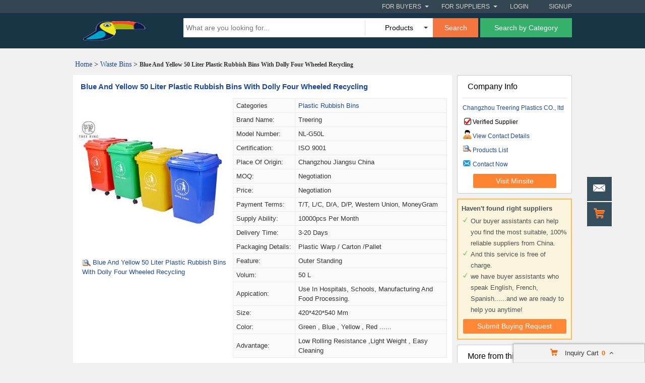

--- FILE ---
content_type: text/html; charset=UTF-8
request_url: https://www.fazendomedia.com/pz67ca6d1-cz5666987-blue-and-yellow-50-liter-plastic-rubbish-bins-with-dolly-four-wheeled-recycling.html
body_size: 25420
content:
<!DOCTYPE html>
<html>
<head>
    <meta http-equiv="X-UA-Compatible" content="IE=edge,Chrome=1" />
    <meta http-equiv="Content-Type" content="text/html;charset=utf-8" />
    <title>Details of Blue And Yellow 50 Liter Plastic Rubbish Bins With Dolly Four Wheeled Recycling - 108374650</title>
<meta name="keywords" content="Blue And Yellow 50 Liter Plastic Rubbish Bins With Dolly Four Wheeled Recycling, Plastic Rubbish Bins, Plastic Rubbish Bins from Wholesale Suppliers, Plastic Rubbish Bins for sale">
<meta name="description" content="Check details of Blue And Yellow 50 Liter Plastic Rubbish Bins With Dolly Four Wheeled Recycling with Certificate form Quality Plastic Rubbish Bins - Changzhou Treering Plastics CO., ltd from China.">

    <link type='text/css' rel='stylesheet' href='https://style.fazendomedia.com/myres/css/common.css' media='all' />
    <script type="text/javascript" src="https://style.fazendomedia.com/min/?b=myres/js&f=jquery-1.9.1.min.js,jump.js,MSClass.js,projector.js"></script>
    
<script type="application/ld+json">
    {
      "@context": "https://schema.org",
      "@type": "BreadcrumbList",
      "itemListElement": [
            {
        "@type": "ListItem",
        "position": 1,
        "name": "Home"
        , "item": "https://www.fazendomedia.com/"      },            {
        "@type": "ListItem",
        "position": 2,
        "name": "Products"
        , "item": "https://www.fazendomedia.com/products/"      },            {
        "@type": "ListItem",
        "position": 3,
        "name": "Blue And Yellow 50 Liter Plastic Rubbish Bins With Dolly Four Wheeled Recycling"
              }            ]
    }
</script>
    <script type="application/ld+json">
    {
        "@context": "http://schema.org",
        "@type": "Product",
        "name": "Blue And Yellow 50 Liter Plastic Rubbish Bins With Dolly Four Wheeled Recycling",
        "category": "Plastic Rubbish Bins",        "description": "Model Number:NL-G50L,Certification:ISO 9001,Place of Origin:Changzhou Jiangsu China,Price:Negotiation,Payment Terms:T/T, L/C, D/A, D/P, Western Union, MoneyGram,Supply Ability:10000pcs per month,Delivery Time:3-20 days",
        "image": "https://img.fazendomedia.com/nimg/15/f7/5ab418c53a8658e6ca4288e9d508-300x300-0/blue_and_yellow_50_liter_plastic_rubbish_bins_with_dolly_four_wheeled_recycling.jpg",
        "url": "https://www.fazendomedia.com/pz67ca6d1-cz5666987-blue-and-yellow-50-liter-plastic-rubbish-bins-with-dolly-four-wheeled-recycling.html"
                ,"brand": {"@type": "Brand","name": "Treering"}
                        ,"offers":{
        "@type": "Offer",
        "priceCurrency": "USD",
        "price":  "1",
        "url": "https://www.fazendomedia.com/pz67ca6d1-cz5666987-blue-and-yellow-50-liter-plastic-rubbish-bins-with-dolly-four-wheeled-recycling.html",
        "seller":{"@type": "Organization","name": "Changzhou Treering Plastics CO ltd"}
        }
        }
    </script>

      <meta property="og:type" content="product" >
     <meta property="og:title" content="Blue And Yellow 50 Liter Plastic Rubbish Bins With Dolly Four Wheeled Recycling" >
     <meta property="og:site_name" content="fazendomedia.com" >
     <meta property="og:url" content="https://www.fazendomedia.com/pz67ca6d1-cz5666987-blue-and-yellow-50-liter-plastic-rubbish-bins-with-dolly-four-wheeled-recycling.html" >
     <meta property="og:image" content="https://img.fazendomedia.com/nimg/15/f7/5ab418c53a8658e6ca4288e9d508-300x300-0/blue_and_yellow_50_liter_plastic_rubbish_bins_with_dolly_four_wheeled_recycling.jpg" >
     <meta property="og:description" content="Model Number:NL-G50L,Certification:ISO 9001,Place of Origin:Changzhou Jiangsu China,Price:Negotiation,Payment Terms:T/T, L/C, D/A, D/P, Western Union, MoneyGram,Supply Ability:10000pcs per month,Delivery Time:3-20 days" >

<link rel="canonical" href="https://www.fazendomedia.com/pz67ca6d1-cz5666987-blue-and-yellow-50-liter-plastic-rubbish-bins-with-dolly-four-wheeled-recycling.html">
<link rel="icon" href="https://www.fazendomedia.com/fazendomedia.com.ico"></head>
<body>

<div class="cont_main_whole"  id="pageIndex1" >
    <script type="text/javascript">
    function jumpLogin() {
        window.location.href = "https://uc.ecer.com/home/login?app_id=200402&app_redirect="+location.href;
    }
</script>
    <div class="f_header_fix">
            <div class="head_top">
        <div class="top_box">
            <div id="head_login">
            <div class="signup"><a rel="nofollow" href="https://uc.ecer.com/reg.php">Signup</a></div>
            <div class="login"><span rel="nofollow" onclick="jumpLogin()">Login</span></div>
            </div>
            <div class="for_suppliers" id='dropm1'>
                <span rel="nofollow" href="javascript:void(0);">For Suppliers<i class="arrow"></i></span>
                <ul class="suppliers_box" style="display:none" id="m1">
                    <li><a rel="nofollow" href="https://www.fazendomedia.com/suppliers/">Search Suppliers</a></li>
                    <li><a rel="nofollow" href="https://www.fazendomedia.com/static/privacy-policy-2570.html">Privacy Policy</a></li>
                </ul>
            </div>
            <div class="for_buyers" id='dropm2'>
                <span rel="nofollow" href="javascript:void(0);">For Buyers<i class="arrow"></i></span>
                <ul class="buyers_box" style="display:none" id="m2">
                    <li><a rel="nofollow" href="https://www.fazendomedia.com/products/">Search Products</a></li>
                    <li><a rel="nofollow" href="https://www.fazendomedia.com/suppliers/">Find China Suppliers</a></li>
                    <li><a rel="nofollow" href="https://www.fazendomedia.com/index.php?r=report/fraud">Post Sourcing Request</a></li>
                </ul>
            </div>
        </div>
    </div>
        <div id="head_fix"></div>
    <div class="head_out">
        <div class="head_bottom">
            <div class="logo_box"><a href="/" title="Suppliers from China"><img src="https://style.fazendomedia.com/myres/logo/fazendomedia.com.png" alt="fazendomedia.com"></a></div>
            <form name="head_s" method="POST" id="head_s">
                <div class="head_b_r">
                    <input name="keyword" id="keyword" value="" type="text" placeholder="What are you looking for...">
                    <div class="pro_list">
                                                    <div class="pro_show" id="u_s_show">Products<i></i></div>
                                                <ul class="u_s" id="u_s_list" style="display:none">
                            <li id="product"><a href="#">Products</a></li>
                            <li id="company"><a href="#">Suppliers</a></li>
                        </ul>
                    </div>
                    <button class="search_btn" onclick="return check_form()">Search</button>
                    <a href="https://www.fazendomedia.com/products/"><button type="button" class="inquiry_btn">Search by Category</button></a>
                    <input type="hidden" id="kwtype"  name="kwtype"  value="product"  />
            </form>
                            </div>
            <div class="clearfix"></div>
        </div>
    </div>
        <script type="text/javascript">
            var domain = 'aHR0cDovL3VjLmVjZXIuY29tL2luZGV4LnBocD9yPXVzZXIvaW5kZXg=';
            domain = base64decode(domain);
            var kwtype = 'product';
            $(function(){
                $("#u_s_show").on('click',function() {
                    $('#u_s_list').toggle();
                });
                $("#u_s_list #product").click(function(){
                    $('#u_s_show').html($(this).html()+'<i></i>');
                    if(kwtype!='company'){
                        $('#kwtype').val(kwtype);
                    } else {
                        $('#kwtype').val('product');
                    }
                    $('#u_s_list').hide();
                }) ;
                $("#u_s_list #company").click(function(){
                    $('#u_s_show').html($(this).html()+'<i></i>');

                    $('#kwtype').val('company');
                    $('#u_s_list').hide();
                });

                var now = new Date();
                // $.ajax({
                //     type: "GET",
                //     url: "/index.php?r=user/ajaxGetLoginUser",
                //     data: '&date=' + now.getTime(),
                //     dataType: 'json',
                //     cache: 'false',
                //     success: function (msg) {
                //         if (msg['status'] == true) {
                //             $('#login').hide();
                //             $('#user').text(msg['user']);
                //             if (msg['pay']) {
                //                 $('#pay').text('(' + msg['pay'] + ')');
                //             }
                //             if (msg['unpaid']) {
                //                 $('#unpaid').text('(' + msg['unpaid'] + ')');
                //             }
                //             if (msg['pass']) {
                //                 $('#pro_pass').text('(' + msg['pass'] + ')');
                //             }
                //             if (msg['nopass']) {
                //                 $('#pro_nopass').text('(' + msg['nopass'] + ')');
                //             }
                //             $('#login_ok').show();

                //             var html1='<div class="signup"><a rel="nofollow" href="javascript:void(0)" onclick="logout()"> Sign out </a></div><div class="login"><a rel="nofollow" href="'+domain+'">' + msg['user'] + ' </a></div><div class="welcome">Welcome,</div>';
                //             $('#head_login').html(html1);
                //             $('#publish').attr('href', domain);
                //         }
                //     }
                // });
            })

            function check_form(){
                if($('#keyword').val()==''){
                    alert('Please enter keyword!');
                    return false;
                }
                $('#head_s').attr("action", "/index.php?r=search/search");
                $('#head_s').attr("method", "POST");
                $('#head_s').submit();
            }

            function check_cate(){
                if($('#keyword').val()==''){
                    alert('Please enter keyword!');
                    return false;
                }
                $('#head_s').attr("action", "");
                $('#head_s').attr("method", "POST");
                $('#head_s').submit();
            }


            function menu(){
                var outer=document.getElementById("dropm1");
                var m1 = document.getElementById("m1");
                outer.onmouseover=function(){
                    m1.style.display="block";
                }
                m1.onmouseover=function(){
                    m1.style.display="block";
                }
                outer.onmouseout=function(){
                    m1.style.display="none";
                }
                m1.onmouseout=function(){
                    m1.style.display="none";
                }
                var outer2=document.getElementById("dropm2");
                var m2 = document.getElementById("m2");
                outer2.onmouseover=function(){
                    m2.style.display="block";
                }
                m2.onmouseover=function(){
                    m2.style.display="block";
                }
                outer2.onmouseout=function(){
                    m2.style.display="none";
                }
                m2.onmouseout=function(){
                    m2.style.display="none";
                }
            }
            

            $(function(){
                $(window).scroll( function() {
                    var totalTop = $("#head_fix").offset().top;
                    var scrollTop = $(document).scrollTop();
                    var screenHeight = $(window).height();
                    if ((totalTop>= scrollTop)) {
                        $(".head_out").removeClass("all_fixed");
                    } else {
                        $(".head_out").addClass("all_fixed");
                    }
                } );
            });

            function logout() {
                clearCookie('sso_access_token')
                window.location.href = "https://uc.ecer.com/home/logouts?app_redirect="+location.href;
                return false;
                $('#LoadingStatus').show();
                $.ajax({
                    type:"POST",
                    url:"/index.php?r=user/ajaxlogout",
                    dataType:'json',
                    success: function(msg){
                        if(msg['status'] == true){
                            $('#LoadingStatus').hide();
                            $('#login').show();
                            $('#login_ok').hide();
                            //var html1 = '';
                            var html1 = '<div class="signup"><a rel="nofollow" href="http://uc.fazendomedia.com/reg.php">Sign up</a></div><div class="login"><a rel="nofollow" href="http://uc.fazendomedia.com/login.php">Login</a></div>';
                            $('#head_login').html(html1);
                            $('#publish').attr('href',domain);
                        }else{
                            $('#LoadingStatus').hide();
                            alert(msg['error']);
                        }
                    }
                });
            }
            
        function updateLoginStatus(msg) {
            if (msg['status'] == true) {
                //$('#login').hide();
                //$('#user').text(msg['user']);
                // var html1=`<div class="signup"><a href='javascript:void(0)' onclick='logout()'>Sign out</a></div>`+
                // `<div class="login"><a href='`+msg['url']+"' > Welcome," + msg['user'] + `</a></div>`;
                var html1='<div class="signup"><a rel="nofollow" href="javascript:void(0)" onclick="logout()"> Sign out </a></div><div class="login"><a rel="nofollow" href="'+msg['url']+'">' + msg['user'] + ' </a></div><div class="welcome">Welcome,</div>';
                // var html1 = "Welcome,<a href='"+msg['url']+"' >" + msg['user'] + " </a>";
                // html1 += " | <a href='javascript:void(0)' onclick='logout()'>Sign out </a> | <strong><a href='//www.fazendomedia.com'>My fazendomedia.com</a></strong>";
                $('#head_login').html(html1);
                //$('#publish').attr('href', msg['url']);
            }
        }
        function clearCookie(name) {
            var exp=new Date();exp.setTime(exp.getTime()-10);document.cookie=name+"="+escape("")+";expires="+exp.toGMTString();
        }
        $(function() {
            //通过code字段去拿已登录sso_access_token
            //有sso_access_token则存cookie 更新登录态 无则页面不做处理
            //链接上没code 取cookie中sso_access_token 检查是否有效 有效则更新登录态 cookie没有sso_access_token则不做任何处理
            var sso_access_token = getCookie("sso_access_token");
            if(sso_access_token && sso_access_token != "undefined") {
                $.ajax({
                    type: "GET",
                    url: "/index.php?r=user/VerifyToken",
                    data: '&token='+sso_access_token,
                    dataType: 'json',
                    cache: 'false',
                    success: function (msg) {
                        updateLoginStatus(msg);
                    }
                });
            } else {
                s = location.search;
                if(s) {
                    s = s.split('?');
                    if(s.length>1){
                       s = s[1];
                       var f = s.indexOf('code');
                       if(f != -1) {
                            var arr = s.split('&');
                            for(var i = 0;i<arr.length; i++){
                                var info = arr[i].split('=',2);
                                var n = info[0];
                                var v = info[1];
                                if(n == "code") {
                                    $.ajax({
                                        type: "GET",
                                        url: "/index.php?r=user/ajaxGetLoginUser",
                                        data: '&code='+v,
                                        dataType: 'json',
                                        cache: 'false',
                                        success: function (msg) {
                                            updateLoginStatus(msg);
                                        }
                                    });
                                }  
                            }
                       }
                    }
                } 
            }
            
            menu();
        });
        </script>
</div></div>
<div class="cont_main_box" id="pageIndex2">       
    <div class="cont_main_box_inner">
            <div class="f_header_breadcrumb">
            <a href="/">Home</a> >


    <a  class="f_header_breadcrumb_cur" href="https://www.fazendomedia.com/list-product-waste-bins-18141100-1.html">Waste Bins</a> >



        <h2>
        Blue And Yellow 50 Liter Plastic Rubbish Bins With Dolly Four Wheeled Recycling    </h2>
    

</div>



        <div class="com_main_76" id="pageIndex3">
            <div class="com_main_inner">
                <script type="text/javascript">
    window.isgrant = 1;
</script>
    <div class="no_product_detail">
                        <script>
            var jumpurl = "aHR0cHM6Ly93d3cucm90b21vbGRpbmdwcm9kdWN0cy5jb20vc2FsZS0xMDY5MDA4MS1ibHVlLWFuZC15ZWxsb3ctNTAtbGl0ZXItcGxhc3RpYy1ydWJiaXNoLWJpbnMtd2l0aC1kb2xseS1mb3VyLXdoZWVsZWQtcmVjeWNsaW5nLmh0bWw=";
        </script>
        <div id="product108374650" data-cname="Changzhou Treering Plastics CO., ltd" data-datatype="7" data-smallimg="https://img.fazendomedia.com/nimg/15/f7/5ab418c53a8658e6ca4288e9d508-300x300-0/blue_and_yellow_50_liter_plastic_rubbish_bins_with_dolly_four_wheeled_recycling.jpg" data-cid="91186476"  class="con_left">
        <div style=" margin:0; margin-left:15px; padding-top: 12px; padding-bottom: 12px; margin-right: 15px;" class="desc_caption_wrap"><H1 class="pub_h1" id="producttitle108374650"><a href="https://rotomoldingproducts.buy.fazendomedia.com/pz67ca6d1-blue-and-yellow-50-liter-plastic-rubbish-bins-with-dolly-four-wheeled-recycling.html">Blue And Yellow 50 Liter Plastic Rubbish Bins With Dolly Four Wheeled Recycling</a></H1> </div>
        <div class="cb_0"></div>
        <div class="con_pic_wrap fl">
            <div class="con_pic">
                <table cellspacing="0" cellpadding="0" height="100%" width="100%">
                    <tbody><tr>
                        <td height="100%" align="center" width="100%" valign="middle">
                                                            <a href="https://rotomoldingproducts.buy.fazendomedia.com/iz67ca6d1-blue-and-yellow-50-liter-plastic-rubbish-bins-with-dolly-four-wheeled-recycling-images.html" title="Blue And Yellow 50 Liter Plastic Rubbish Bins With Dolly Four Wheeled Recycling">
                                    <img alt="Blue And Yellow 50 Liter Plastic Rubbish Bins With Dolly Four Wheeled Recycling" src="https://img.fazendomedia.com/nimg/15/f7/5ab418c53a8658e6ca4288e9d508-300x300-0/blue_and_yellow_50_liter_plastic_rubbish_bins_with_dolly_four_wheeled_recycling.jpg" /></a>
                                                    </td>
                    </tr>
                    </tbody></table>
            </div>
                    <span id="show_img" class="pro_2">
                                                  <a id="producttitle108374650" href="https://rotomoldingproducts.buy.fazendomedia.com/iz67ca6d1-blue-and-yellow-50-liter-plastic-rubbish-bins-with-dolly-four-wheeled-recycling-images.html" target="_blank"><i></i>Blue And Yellow 50 Liter Plastic Rubbish Bins With Dolly Four Wheeled Recycling</a>
                                             </span>
        </div>
        <div class="con_table fr" id="cart_product">
            <table cellspacing="1" cellpadding="0" border="0" width="100%" class="detail_wrap_border " id="product108374650" data-datatype="7" data-smallimg="https://img.fazendomedia.com/nimg/15/f7/5ab418c53a8658e6ca4288e9d508-300x300-0/blue_and_yellow_50_liter_plastic_rubbish_bins_with_dolly_four_wheeled_recycling.jpg" data-cid="91186476" >
                <tbody>
                                                    <tr>
                        <th>Categories</th>
                        <td>
                                                            <a href="https://rotomoldingproducts.buy.fazendomedia.com/c1578967-plastic-rubbish-bins">Plastic Rubbish Bins</a>
                                                    </td>
                    </tr>
                                                                                                                                                                            <tr>
                                <td >Brand Name: </td>
                                <td>Treering</td>
                            </tr>
                                                                                <tr>
                                <td >Model Number: </td>
                                <td>NL-G50L</td>
                            </tr>
                                                                                <tr>
                                <td >Certification: </td>
                                <td>ISO 9001</td>
                            </tr>
                                                                                <tr>
                                <td >Place of Origin: </td>
                                <td>Changzhou Jiangsu China</td>
                            </tr>
                                                                                <tr>
                                <td >MOQ: </td>
                                <td>Negotiation</td>
                            </tr>
                                                                                <tr>
                                <td >Price: </td>
                                <td>Negotiation</td>
                            </tr>
                                                                                <tr>
                                <td >Payment Terms: </td>
                                <td>T/T, L/C, D/A, D/P, Western Union, MoneyGram</td>
                            </tr>
                                                                                <tr>
                                <td >Supply Ability: </td>
                                <td>10000pcs per month</td>
                            </tr>
                                                                                <tr>
                                <td >Delivery Time: </td>
                                <td>3-20 days</td>
                            </tr>
                                                                                <tr>
                                <td >Packaging Details: </td>
                                <td>Plastic warp / Carton /Pallet</td>
                            </tr>
                                                                                <tr>
                                <td >Feature: </td>
                                <td>Outer standing</td>
                            </tr>
                                                                                <tr>
                                <td >Volum: </td>
                                <td>50 L</td>
                            </tr>
                                                                                <tr>
                                <td >Appication: </td>
                                <td>Use in hospitals, schools, manufacturing and food processing.</td>
                            </tr>
                                                                                <tr>
                                <td >size: </td>
                                <td>420*420*540 mm</td>
                            </tr>
                                                                                <tr>
                                <td >color: </td>
                                <td>green  , blue , yellow , red  ......</td>
                            </tr>
                                                                                <tr>
                                <td >Advantage: </td>
                                <td>Low rolling resistance ,light weight , easy cleaning</td>
                            </tr>
                                        </tbody></table>
            <div class="btn_right">
                                <a href="javascript:void(0)" onclick="opendiv(108374650,'ec:onpage:no_product_detail','',91186476);" class="inquire_now_btn">Contact Now</a>
            </div>
            <div  style="margin-top:2px;" class="cart_box cart_tips" data-cname="Changzhou Treering Plastics CO., ltd" data-cnametitle="Changzhou Treering Plastics CO., ltd" data-name="Blue And Yellow 50 Liter Plastic Rubbish Bins With Dolly Four Wheeled Recycling" data-nameurl="https://rotomoldingproducts.buy.fazendomedia.com/pz67ca6d1-blue-and-yellow-50-liter-plastic-rubbish-bins-with-dolly-four-wheeled-recycling.html" data-img="https://img.fazendomedia.com/nimg/15/f7/5ab418c53a8658e6ca4288e9d508/blue_and_yellow_50_liter_plastic_rubbish_bins_with_dolly_four_wheeled_recycling.jpg" data-imgurl="https://img.fazendomedia.com/nimg/15/f7/5ab418c53a8658e6ca4288e9d508-150x150-0/blue_and_yellow_50_liter_plastic_rubbish_bins_with_dolly_four_wheeled_recycling.jpg" data-imgalt="Cheap Changzhou Treering Plastics CO., ltd for sale" id="tips_108374650">
                <a href="javascript:void(0)" class="icon_box">Add to Cart</a>
            </div>
        </div>
        <div class="cb_0"></div>
    </div>
</div>
                    <div class="no_product_information">
            <div class="steam">
        <div class="steam_tab">
            <ul>
                <li class="cur" id="npi_tab1" onclick="npi_change_tab(this)"><span>Product Details</span></li>
                <li class="" id="npi_tab2" onclick="npi_change_tab(this)"><span>Company Profile</span></li>
            </ul>
                        <div class="cb_0"></div>
        </div>

        <div  class="steam_b">
            <div class="steam_c">
                <style>
                    .content_format  table{border:1px solid #dedede;  border-collapse:collapse;}
                    .content_format   td{padding:3px; border: 1px solid #dcdcdc; }
                    .content_format  {line-height: 24px; word-wrap : break-word ; }
                    .content_format   p{margin-bottom: 10px; margin-top: 2px; padding: 2px; }
                </style>
                <div id="oneContent3" style="display: block;" class="s_1">
                    <div style="height:auto;border:none;" name="content_format_div" class="content_format">
                        <h2 class="pub_h2">
                            <a href="#" title="Cheap Blue And Yellow 50 Liter Plastic Rubbish Bins With Dolly Four Wheeled Recycling for sale">Blue And Yellow 50 Liter Plastic Rubbish Bins With Dolly Four Wheeled Recycling</a>
                        </h2>
                        <div class="content_format" name="content_format_div" style="height:auto;border:none;"><p><strong>50 Liter Blue Color Four Wheeled HDPE Recycling Waste Bin With
Dolly</strong></p><br/><h2><span style="font-family:arial,helvetica,sans-serif"><span style="font-size:14px"><strong>Description of the plastic bins</strong></span></span></h2><p><span style="font-family:arial,helvetica,sans-serif"><span style="font-size:14px">50 Wheelie bins made by NEW HDPE</span></span></p><br/><p>It is easy-to-clean rounded corners and have smooth internal
surfaces</p><br/><p><span style="font-family:arial,helvetica,sans-serif"><span style="font-size:14px">Wheelie Bins are made by</span></span> Durable plastic , install Robust foot pedal.</p><br/><p>plastic wheelie bins ideal for recycling and general waste</p><br/><p><span style="font-family:arial,helvetica,sans-serif"><span style="font-size:14px">perfect for outdoors / the garden, and great for use as either a</span></span> <span style="font-family:arial,helvetica,sans-serif"><span style="font-size:14px">rubbish bin or a recycling bin.</span></span></p><div><span style="font-family:arial,helvetica,sans-serif"><span style="font-size:14px">From now , we have 50L , 100L 120L 240L 360L 660L bins , the shape
have round and rectangular</span></span></div><div>we also accept OEM service to customized any size and shape bins</div><div><strong>Feature</strong></div><div><p>Easy to move around, even when full to the brim</p><br/><p>New HDPE material</p><p><br/>High quality Injection Molded Body</p><p><br/>strength, durability</p><p><br/>With smooth inside and outside surface for easy cleaning and
maintenance</p><p><br/>Sturdy and tough Poly Propylene Body</p><p><br/>Elegant, modern and aesthetically pleasing design characteristics</p><p><br/>Frontal angle for easy lifting and emptying</p><p><br/>Large space for corporate logos and other slogans</p><p><br/>Stackable – reduced transportation costs</p><p><br/></p></div><div><strong><span style="font-family:arial,helvetica,sans-serif">Sepcification</span></strong></div><br/><table border="1" cellpadding="0" cellspacing="0" style="width:650px"><tbody><tr><td><br/><p>Model</p><br/></td><td><br/><p>TP-G50 with 4 wheels</p><br/></td></tr><tr><td><br/><p>Size</p><br/></td><td><br/><p>420*420*540 mm</p><br/></td></tr><tr><td><br/><p>Bins</p><br/></td><td><p></p><p><span style="font-family:arial,helvetica,sans-serif">Polyethylene body</span> <span style="font-family:source sans pro,sans-serif">,4 wheels and hinged lid</span></p><br/></td></tr><tr><td><br/><p><span style="color:rgb(68, 68, 68); font-family:open sans,helvetica neue,helvetica,arial,sans-serif">Max Load</span></p><br/></td><td><br/><p>30 kg</p></td></tr><tr><td><br/><p>Colours</p><br/></td><td><br/><p>Blue, Green, Dark Grey, Red or Yellow</p><br/></td></tr><tr><td><br/><p>Bins Volume Avaiable</p><br/></td><td><br/><p>50L 100L 120L 240L 360 L 660L 1200L</p></td></tr><tr><td><br/><p>Uses</p><br/></td><td><div><div>Used for temporarily storing waste</div></div></td></tr><tr><td><br/><p>Feature</p><br/></td><td><br/><p>Low rolling resistance, Immaculate finish, Excellent strength</p><br/></td></tr><tr><td><br/><p>Pack</p><br/></td><td><br/><p>Plastic wrap</p></td></tr><tr><td><br/><p>Pallet</p><br/></td><td>N/A</td></tr><tr><td><br/><p>Dangerous Goods</p><br/></td><td><br/><p>No</p></td></tr><tr><td><br/><p>In Stock</p><br/></td><td><br/><p>Yes</p></td></tr><tr><td><br/><p>Bulk Options</p><br/></td><td><br/><p>Yes</p></td></tr></tbody></table><div><strong><span style="font-family:arial,helvetica,sans-serif"><span style="font-size:14px">Picture Showing :</span></span></strong></div><div><img src="https://img.fazendomedia.com/nimg/e7/73/5212187c9b51fe72848e145fb78e.jpg" style="height:464px; width:650px" width="650" height="464"/></div><div>----- Front</div><div><img src="https://img.fazendomedia.com/nimg/2d/cc/2d9386803e484f26fc16e219260b.jpg" style="height:464px; width:650px" width="650" height="464"/></div><p>---Back</p><p><img src="https://img.fazendomedia.com/nimg/55/4f/7c54e7eeff3f9761c60b38c3768a.jpg" style="max-width:650px" width="650" height="433"/></p><br/><div><div>​<img src="https://img.fazendomedia.com/nimg/35/cc/3bf8adb9823d109eb31d11faf6c0.jpg" style="height:650px; width:650px" width="650" height="650"/></div><div>---- STock</div></div></div><style>

.content_format  table{border:1px solid #dedede;  border-collapse:collapse;}
.content_format   td{
    padding:3px;
    border: 1px solid #dcdcdc;
}
.content_format  {
    line-height: 24px;


    word-wrap : break-word ;
}
.content_format   p{
    margin-bottom: 10px;
    margin-top: 2px;
    padding: 2px;
}
</style>
                    </div>
                    <div class="k">
                                                                                    <b>Product Tags:</b>
                                                                                  <h2 class='e66'><a href="https://www.fazendomedia.com/s-bins-for-garbage-removal" title="Cheap bins for garbage removal for sale">bins for garbage removal</a></h2>&nbsp;&nbsp;
                                                        <h2 class='e66'><a href="https://www.fazendomedia.com/s-street-waste-bins" title="Cheap street waste bins for sale">street waste bins</a></h2>&nbsp;&nbsp;
                                                                            </div>

                    <table width="100%">
                        <tbody><tr>
                            <td align="center" width="100%" style="padding:20px 0;">
                                <img onerror="this.onerror='';$(this).remove();" src="https://img.fazendomedia.com/nimg/15/f7/5ab418c53a8658e6ca4288e9d508-600x600-0/blue_and_yellow_50_liter_plastic_rubbish_bins_with_dolly_four_wheeled_recycling.jpg" alt="Cheap Blue And Yellow 50 Liter Plastic Rubbish Bins With Dolly Four Wheeled Recycling for sale" />
                            </td>
                        </tr>
                        <tr>
                            <td align="center" width="100%">
                                <div style="display: block;" class="tit_0312">
                                    <h2 style="font-size: 16px;">
                                        <a href="#" title="Cheap Blue And Yellow 50 Liter Plastic Rubbish Bins With Dolly Four Wheeled Recycling for sale">Blue And Yellow 50 Liter Plastic Rubbish Bins With Dolly Four Wheeled Recycling</a>
                                    </h2>
                                </div>
                            </td>
                        </tr>
                        </tbody></table>
                </div>
                <div id="oneContent2" style="display: none;" class="s_2">
                    <div style="height:auto;border:none;" name="content_format_div" class="content_format">
                        <p>Changzhou Treering Plastics CO., ltd <span style="font-size:14px">
                                <span style="font-family:arial,helvetica,sans-serif">
                                    <span style="color:rgb(51, 51, 51)">
                                        <div class="content_format" name="content_format_div" style="height:auto;border:none;"><p><span style="font-family:arial,helvetica,sans-serif"><span style="font-size:14px"><strong>Changzhou Treering Plastics Co., Ltd</strong> ,located on Changzhou Jiangsu China , it is a professional
manufacturer of industrial plastic products. after 7 years effort
and development , now we have become one of the leading industrial
plastic products manufactures and suppliers in China</span></span></p><p>&nbsp;</p><p><span style="font-family:arial,helvetica,sans-serif"><span style="font-size:14px">Our factory focus on manufacturing,developing, marketing of roto
molding products : plastic tank , fishing boat , fish tank ,
Laundry cart , dosing tank , IBC tank , Septic tank , Military
Pakcing case , rotomolding machine , steel mold and Aluminum mold
Hay feeder , injection products: plastic pallet , waste wheelie
bins , plastic box ,folding crate...... we also develop the blowing
molding pallet ,can do big size up to 1600*1400*150 mm .In addition
to the company's plastic products production,we also accept the
clients'​ ODM and OEM production.we are very professional and have
full exprerience on roto tank customized . and have Meanwhile we
welcome your material and model processing as per the clients'​
requirement.</span></span></p><p><br/><span style="font-family:arial,helvetica,sans-serif"><span style="font-size:14px">At the moment , we are producing more than thousands of difference
shape and volume plastic tank ,plastic bins ,pallet which exported
to about 20 countries and regions all over the worlds . In order to
control the cost and supply competitive prices for our customers ,
in 2018 , together with our partners , we build a new factory ,
which is for producing some technical products ,which include
blowing mould pallet , cattle trough ,roto cases .... we provide
full set of service , including date and sample , which are
available on request .</span></span></p><p>&nbsp;</p><p><span style="font-family:arial,helvetica,sans-serif"><span style="font-size:14px">Treering plastic mission and tenet is : ‘ focus on the quality is
our culture "</span></span></p><p>&nbsp;</p><p><span style="font-family:arial,helvetica,sans-serif"><span style="font-size:14px">We are always try our best to offer the best services and the most
competitive prices with high quality goods for our customer , it’s
the way we win our customers and the market</span></span></p><p><span style="font-family:arial,helvetica,sans-serif"><span style="font-size:14px">Given chance and full space , we would show your all of our
advantages and let’s grow up together , I am sure we can establish
long-term and friendly business relationship with your esteemed
company because of your trust and our excellent service.</span></span></p><p>&nbsp;</p><p><span style="font-family:arial,helvetica,sans-serif"><span style="font-size:14px">Welcome to Our factory to Check Products Quality !&nbsp;</span></span></p></div><style>

.content_format  table{border:1px solid #dedede;  border-collapse:collapse;}
.content_format   td{
    padding:3px;
    border: 1px solid #dcdcdc;
}
.content_format  {
    line-height: 24px;


    word-wrap : break-word ;
}
.content_format   p{
    margin-bottom: 10px;
    margin-top: 2px;
    padding: 2px;
}
</style>
                                    </span></span></span>
                        </p></div>
                </div>


                <div class="cb_10"></div>
            </div>

        </div>
    </div>
    <script>
        function npi_change_tab(obj){
            $(".cur").attr("class","");
            $(obj).attr("class","cur");
            if($("#oneContent3").is(':visible')){
                $("#oneContent3").hide();
                $("#oneContent2").show();
            }else{
                $("#oneContent3").show();
                $("#oneContent2").hide();
            }
        }
    </script>
</div>                <div class="no_inquiry">

    <div class="photo_form_wrap_box">
         <div class="photo_title_wrap"><span>Send your message to this supplier</span></div>
         <div class="b">
            <form id="contact" name="quicksend" method="post" action="" onsubmit="return checkss();">
                <table cellspacing="0" cellpadding="0" class="photo_form_wrap" id="product108374650"  data-cid="91186476">
                    <tbody>
                    <tr>
                        <td colspan="2" style="padding: 0pt;">
                             &nbsp;<input name="from" type="hidden" value="//www.fazendomedia.com/pz67ca6d1-cz5666987-blue-and-yellow-50-liter-plastic-rubbish-bins-with-dolly-four-wheeled-recycling.html" /></td>
                    </tr>
                    <tr>
                        <th class="th_cs" style="padding-top: 10px;"><span class="e_qr_po"><em>*</em>From:</span></th>
                        <td>
                            <div class="er_box">
                                <input type="text" class="photo_in_box" style="width: 200px; margin-top: 5px;" id="qemail" name="email">
                                <div class="cb_0"></div>
                                <div style="display: none" id="qemail_err" class="error_cntr" >Your email address is incorrect!</div>
                            </div>
                         </td>
                     </tr>
                                        <tr>
                        <th class="th_cs"><span class="e_qr_po"><em>*</em>To:</span></th>
                        <td><span class="s1" id="current_cname">Changzhou Treering Plastics CO., ltd</span></td>
                    </tr>
                    <tr>
                        <th><span class="e_qr_po"><em>*</em>Subject:</span></th>
                        <td>
                            <div>
                                <input type="text" class="photo_in_box" value="Blue And Yellow 50 Liter Plastic Rubbish Bins With Dolly Four Wheeled Recycling" style="width: 400px;" name="subject" id="qsubject">
                                <div class="cb_0"></div>
                                <div style="display: none" id="qsubject_err" class="error_cntr">Subject is empty!</div>
                            </div>
                        </td>
                    </tr>
                    <tr>
                        <th class="th_cs"><span class="e_qr_po"><em>*</em>Message:</span></th>
                        <td>
                            <textarea maxlength="3000" rows="5" cols="50" id="qmessage" style="color: gray;font-size: 13px;" name="message" class="inp">For the best results, we recommend including the following details:
-Self introduction
-Required specifications
-Inquire about price/MOQ</textarea>
                            <div class="photo_font">Characters Remaining: (<font id="tno">0</font>/3000)</div>
                            <div class="cb_0"></div>
                            <div class="error_cntr" id="qmessage_err" style="display: none;"> Please enter 20 to 3000 characters to contact this supplier!</div>
                        </td>
                    </tr>
                                        <tr>
                        <td align="center" colspan="2">
                             <input type=hidden id="guidid" name="guid" value="1e90f96cdf2d565cd06de11a54249b0e">                             <input type="submit" onclick="sendcontent('contact')" onmousemover="this.className='sub_5_hover'" class="sub_5" name="inquireSubmit" value="Contact Now" title="Contact China factory now" id="sendcontents">
                                                   </td>
                    </tr>

                    <tr>
                        <td colspan="2" style="padding: 0pt;">&nbsp;</td>
                    </tr>
                    </tbody>
                </table>

                <input type="hidden" name="pid" id="current_pid" value="108374650">
                <input type="hidden" name="cid" value="91186476">
                <input type="hidden" value="1"  name="iscontact"  >
                                    <input type="hidden" name="match_serivce" value="1" >
                                </dd>
            </form>
        </div>
        <div class="cb_0"></div>
    </div>
    
    <script type="text/javascript">
        function getCookieVal(offset) {
            var endstr = document.cookie.indexOf(";", offset);
            if (endstr == -1) {
                endstr = document.cookie.length;
            }
            return unescape(document.cookie.substring(offset, endstr));
        }

        // primary function to retrieve cookie by name
        function getCookieValue(name) {
            var arg = name + "=";
            var alen = arg.length;
            var clen = document.cookie.length;
            var i = 0;
            while (i < clen) {
                var j = i + alen;
                if (document.cookie.substring(i, j) == arg) {
                    return getCookieVal(j);
                }
                i = document.cookie.indexOf(" ", i) + 1;
                if (i == 0) break;
            }
            return null;
        }
        $(function(){

            var email=getCookieValue("email");
            var tel=getCookieValue("tel");
            var name=getCookieValue("name");
            var company=getCookieValue("company");

            var gender=getCookieValue("gender");
            if(getCookieValue('email')){
                $("#email1").val(getCookieValue('email'));

            }
            if(getCookieValue('name')){
                $("#name").val(getCookieValue('name'));
            }
            if(getCookieValue('tel')){
                $("#tel").val(getCookieValue('tel'));

            }

            if(company){
                company=company.replace(/\+/g," ");
                $("#companystr").val(company);
                $("#companyhidden").val(company);
            }
            if(gender){
                $("#gender").val(gender);
                $("#gender1").val(gender);
                $("#genderhidden").val(gender);
            }

        })
        function check_qform() {

            var name='contact';
            $("#"+name).attr("action","https://www.fazendomedia.com/index.php?r=MQInquiry/sendinquiry&src=ec:onpage:no_inquiry&pid=108374650&cid=91186476");
            var _classname_er_box = 'er_box';
            var item = new Array();
            var is_sub = false;

             var islogin = 0;
             if(islogin){
                  var email = $('#emailhidden').val();

             }else{
                var email = $('#qemail').val();
             }

            var content = "For the best results, we recommend including the following details:";
            content += "\n  -Self introduction";
            content += "\n  -Required specifications";
            content += "\n  -Inquire about price/MOQ";

            if (email.search(/^\w+((-\w+)|(\.\w+))*\@[A-Za-z0-9]+((\.|-)[A-Za-z0-9]+)*\.[A-Za-z0-9]+$/) == -1) {
                $('#qemail').parent().addClass(_classname_er_box);$('#qemail_err').show();
                is_sub = false;
                item['email'] = false;
            }else{
                $('#qemail').parent().removeClass(_classname_er_box);$('#qemail_err').hide();
                item['email'] = true;
                is_sub = true;
            }
            var subject = $('#qsubject').val();
            if(subject =='') {
                item['subject'] = false;
                $('#qsubject').parent().addClass(_classname_er_box);$('#qsubject_err').show();
            }else{
                item['subject'] = true;
                is_sub = true;
                $('#qsubject').parent().removeClass(_classname_er_box);$('#qsubject_err').hide();
            }

            // if(typeof(_inquiry_defined) !== 'undefined' && _inquiry_defined){
            //     var cid = $('#contact :input[name="cid"]').val();
            //     item['message'] = CheckInquiryTemplate(cid, 'contact', 'pc');
            // }else {
                if ($('#qmessage').val().length < 20 || $('#qmessage').val().replace(/\s+/g, '') == content.replace(/\s+/g, '')) {
                    item['message'] = false;
                    $('#qmessage_err, #e_qmessage_err').show();
                } else {
                    item['message'] = true;
                    is_sub = true;
                    $('#qmessage_err, #e_qmessage_err').hide();
                }
            // }

            if(typeof($('#vfcode').html()) != 'undefined'){
                var new_item = checkInquiryForm();
                for(var i in new_item){
                    item[i] = new_item[i];
                }
            }

            for(var i in item){
                if(item[i]==false){
                    is_sub = false;
                }
            }
            if(is_sub) {

                //点击后禁用submit按钮
                $(".sub_5").attr({ disabled: "disabled" });
                return true;
            }else {
                return false;
            }
        }
        function checkss(){

            //$("#sendcontents").click();
            return false;
        }
        $('#qmessage').ready(function(){
            var content = "For the best results, we recommend including the following details:";
            content += "\n  -Self introduction";
            content += "\n  -Required specifications";
            content += "\n  -Inquire about price/MOQ";

            $('#qmessage').blur(function(){
                if($('#qmessage').val()=='') {
                    $('#qmessage').val(content) ;
                    $('#qmessage').css('color','gray');
                }
            });
            $('#qmessage').focus(function(){
                if($('#qmessage').val().replace(/\s+/g,'')== content.replace(/\s+/g,'')) {
                    $('#qmessage').val('');
                    $('#qmessage').css('color','#333');

                }
            });
            $('#tno').text('0');
            $('#qmessage').keyup(function(){
                $('#tno').text($('#qmessage').val().length);
            });
        });

    </script>
</div>
                <script type="text/javascript">
    var ncp_pics =5;
    function lazyImg(dom_id) {
        let h_top = $("#"+dom_id).offset().top,flag = false,h = $(window).height();
        $(document).scroll(function() {
            if(flag)return;
            let top = $(this).scrollTop();

            if (top>h_top-h) {
                flag = true;
                $("#"+dom_id+" img").each(function() {
                    $(this).attr("src", $(this).data("original"));
                });
            }
        })
    }

        $(function () {
        lazyImg('no_core_product_img');
    });
</script>

<div class="no_core_products">
    <div class="title_wrap_bg">You May Like</div>
    <div class="wrap_box" id="no_core_product_img">
        <div class="pageLR">
            <div class="pageLeft" id="ncp_pageLeft"></div>
            <div class="pageRight" id="ncp_pageRight"></div>
        </div>
        <div class="pro_con_1119">
            <div class="rexiaoPic_1119" >
                <ul id="sell_order" class="sell_order">
                                    <li>
                        <span class="sell_pic">
                            <a title="Best Round Plastic Rubbish Bins Medical Trash Can And Waste Container For Hospital wholesale" href="https://www.fazendomedia.com/pz68c49aa-cz5666987-round-plastic-rubbish-bins-medical-trash-can-and-waste-container-for-hospital.html">
                                                                                            <img alt="Best Round Plastic Rubbish Bins Medical Trash Can And Waste Container For Hospital wholesale" src="https://style.fazendomedia.com/myres/images/load_icon.gif" data-original="https://img.fazendomedia.com/nimg/78/5b/32a72d485dcef016b65fd013ae2c-150x150-0/round_plastic_rubbish_bins_medical_trash_can_and_waste_container_for_hospital.jpg">
                                                                                    </a>
                        </span>
                        <div class="cb_5"></div>
                        <span class="text">
                                                            <a title="Cheap Round Plastic Rubbish Bins Medical Trash Can And Waste Container For Hospital for sale" href="https://www.fazendomedia.com/pz68c49aa-cz5666987-round-plastic-rubbish-bins-medical-trash-can-and-waste-container-for-hospital.html">Round Plastic Rubbish Bins Medical Trash Can And Waste Container For Hospital</a>
                                                    </span>
                        
                    </li>
                                    <li>
                        <span class="sell_pic">
                            <a title="Best Grey / Green 100Liter Large Plastic Wheelie Bins For Waste Disposal Recycled Outdoor wholesale" href="https://www.fazendomedia.com/pz67ca6c4-cz5666987-grey-green-100liter-large-plastic-wheelie-bins-for-waste-disposal-recycled-outdoor.html">
                                                                                            <img alt="Best Grey / Green 100Liter Large Plastic Wheelie Bins For Waste Disposal Recycled Outdoor wholesale" src="https://style.fazendomedia.com/myres/images/load_icon.gif" data-original="https://img.fazendomedia.com/nimg/7b/c2/4b93126e6d58f33dfd78f93f83a0-150x150-0/grey_green_100liter_large_plastic_wheelie_bins_for_waste_disposal_recycled_outdoor.jpg">
                                                                                    </a>
                        </span>
                        <div class="cb_5"></div>
                        <span class="text">
                                                            <a title="Cheap Grey / Green 100Liter Large Plastic Wheelie Bins For Waste Disposal Recycled Outdoor for sale" href="https://www.fazendomedia.com/pz67ca6c4-cz5666987-grey-green-100liter-large-plastic-wheelie-bins-for-waste-disposal-recycled-outdoor.html">Grey / Green 100Liter Large Plastic Wheelie Bins For Waste Disposal Recycled Outdoor</a>
                                                    </span>
                        
                    </li>
                                    <li>
                        <span class="sell_pic">
                            <a title="Best HDPE Foot Plastic Rubbish Bins , Coloured Rubbish Bins With Pedal Operated Lid 120L wholesale" href="https://www.fazendomedia.com/pz67ca6da-cz5666987-hdpe-foot-plastic-rubbish-bins-coloured-rubbish-bins-with-pedal-operated-lid-120l.html">
                                                                                            <img alt="Best HDPE Foot Plastic Rubbish Bins , Coloured Rubbish Bins With Pedal Operated Lid 120L wholesale" src="https://style.fazendomedia.com/myres/images/load_icon.gif" data-original="https://img.fazendomedia.com/nimg/5a/ec/b7b229602a1b67945db14bbbdf54-150x150-0/hdpe_foot_plastic_rubbish_bins_coloured_rubbish_bins_with_pedal_operated_lid_120l.jpg">
                                                                                    </a>
                        </span>
                        <div class="cb_5"></div>
                        <span class="text">
                                                            <a title="Cheap HDPE Foot Plastic Rubbish Bins , Coloured Rubbish Bins With Pedal Operated Lid 120L for sale" href="https://www.fazendomedia.com/pz67ca6da-cz5666987-hdpe-foot-plastic-rubbish-bins-coloured-rubbish-bins-with-pedal-operated-lid-120l.html">HDPE Foot Plastic Rubbish Bins , Coloured Rubbish Bins With Pedal Operated Lid 120L</a>
                                                    </span>
                        
                    </li>
                                    <li>
                        <span class="sell_pic">
                            <a title="Best 240 Liter Rectangular Wheelie Bin Containers With Foot Pedal For Garbage Removal wholesale" href="https://www.fazendomedia.com/pz67ca6d8-cz5666987-240-liter-rectangular-wheelie-bin-containers-with-foot-pedal-for-garbage-removal.html">
                                                                                            <img alt="Best 240 Liter Rectangular Wheelie Bin Containers With Foot Pedal For Garbage Removal wholesale" src="https://style.fazendomedia.com/myres/images/load_icon.gif" data-original="https://img.fazendomedia.com/nimg/fa/70/89ec29f6115523898bfb62b878f8-150x150-0/240_liter_rectangular_wheelie_bin_containers_with_foot_pedal_for_garbage_removal.jpg">
                                                                                    </a>
                        </span>
                        <div class="cb_5"></div>
                        <span class="text">
                                                            <a title="Cheap 240 Liter Rectangular Wheelie Bin Containers With Foot Pedal For Garbage Removal for sale" href="https://www.fazendomedia.com/pz67ca6d8-cz5666987-240-liter-rectangular-wheelie-bin-containers-with-foot-pedal-for-garbage-removal.html">240 Liter Rectangular Wheelie Bin Containers With Foot Pedal For Garbage Removal</a>
                                                    </span>
                        
                    </li>
                                    <li>
                        <span class="sell_pic">
                            <a title="Best Household 240 Liter Plastic Rubbish Bins , Council Red Wheelie Bin For Garden Waste wholesale" href="https://www.fazendomedia.com/pz67ca6de-cz5666987-household-240-liter-plastic-rubbish-bins-council-red-wheelie-bin-for-garden-waste.html">
                                                                                            <img alt="Best Household 240 Liter Plastic Rubbish Bins , Council Red Wheelie Bin For Garden Waste wholesale" src="https://style.fazendomedia.com/myres/images/load_icon.gif" data-original="https://img.fazendomedia.com/nimg/ea/fd/3de86762812b00daadbf9a38b8e4-150x150-0/household_240_liter_plastic_rubbish_bins_council_red_wheelie_bin_for_garden_waste.jpg">
                                                                                    </a>
                        </span>
                        <div class="cb_5"></div>
                        <span class="text">
                                                            <a title="Cheap Household 240 Liter Plastic Rubbish Bins , Council Red Wheelie Bin For Garden Waste for sale" href="https://www.fazendomedia.com/pz67ca6de-cz5666987-household-240-liter-plastic-rubbish-bins-council-red-wheelie-bin-for-garden-waste.html">Household 240 Liter Plastic Rubbish Bins , Council Red Wheelie Bin For Garden Waste</a>
                                                    </span>
                        
                    </li>
                                    <li>
                        <span class="sell_pic">
                            <a title="Best 120Liter Street Black / Blue Large Capacity Trash Cans For Garden Waste General wholesale" href="https://www.fazendomedia.com/pz67ca6dc-cz5666987-120liter-street-black-blue-large-capacity-trash-cans-for-garden-waste-general.html">
                                                                                            <img alt="Best 120Liter Street Black / Blue Large Capacity Trash Cans For Garden Waste General wholesale" src="https://style.fazendomedia.com/myres/images/load_icon.gif" data-original="https://img.fazendomedia.com/nimg/fa/51/0aad333dc56806100534af80dc24-150x150-0/120liter_street_black_blue_large_capacity_trash_cans_for_garden_waste_general.jpg">
                                                                                    </a>
                        </span>
                        <div class="cb_5"></div>
                        <span class="text">
                                                            <a title="Cheap 120Liter Street Black / Blue Large Capacity Trash Cans For Garden Waste General for sale" href="https://www.fazendomedia.com/pz67ca6dc-cz5666987-120liter-street-black-blue-large-capacity-trash-cans-for-garden-waste-general.html">120Liter Street Black / Blue Large Capacity Trash Cans For Garden Waste General</a>
                                                    </span>
                        
                    </li>
                                    <li>
                        <span class="sell_pic">
                            <a title="Best Red / Green Plastic Rubbish Bins , 240 Liter Waste Wheelie Bin For Recycling Paper wholesale" href="https://www.fazendomedia.com/pz67ca6d0-cz5666987-red-green-plastic-rubbish-bins-240-liter-waste-wheelie-bin-for-recycling-paper.html">
                                                                                            <img alt="Best Red / Green Plastic Rubbish Bins , 240 Liter Waste Wheelie Bin For Recycling Paper wholesale" src="https://style.fazendomedia.com/myres/images/load_icon.gif" data-original="https://img.fazendomedia.com/nimg/c7/37/507c5d3adcc286a7c9aa5b17956a-150x150-0/red_green_plastic_rubbish_bins_240_liter_waste_wheelie_bin_for_recycling_paper.jpg">
                                                                                    </a>
                        </span>
                        <div class="cb_5"></div>
                        <span class="text">
                                                            <a title="Cheap Red / Green Plastic Rubbish Bins , 240 Liter Waste Wheelie Bin For Recycling Paper for sale" href="https://www.fazendomedia.com/pz67ca6d0-cz5666987-red-green-plastic-rubbish-bins-240-liter-waste-wheelie-bin-for-recycling-paper.html">Red / Green Plastic Rubbish Bins , 240 Liter Waste Wheelie Bin For Recycling Paper</a>
                                                    </span>
                        
                    </li>
                                    <li>
                        <span class="sell_pic">
                            <a title="Best Outdoor Colorful Waste Wheelie Bins , 100l Plastic Bin Recycling With Cover / Lids wholesale" href="https://www.fazendomedia.com/pz67ca6d5-cz5666987-outdoor-colorful-waste-wheelie-bins-100l-plastic-bin-recycling-with-cover-lids.html">
                                                                                            <img alt="Best Outdoor Colorful Waste Wheelie Bins , 100l Plastic Bin Recycling With Cover / Lids wholesale" src="https://style.fazendomedia.com/myres/images/load_icon.gif" data-original="https://img.fazendomedia.com/nimg/f3/28/7e8875e91bb4b53bde4862a0adb8-150x150-0/outdoor_colorful_waste_wheelie_bins_100l_plastic_bin_recycling_with_cover_lids.jpg">
                                                                                    </a>
                        </span>
                        <div class="cb_5"></div>
                        <span class="text">
                                                            <a title="Cheap Outdoor Colorful Waste Wheelie Bins , 100l Plastic Bin Recycling With Cover / Lids for sale" href="https://www.fazendomedia.com/pz67ca6d5-cz5666987-outdoor-colorful-waste-wheelie-bins-100l-plastic-bin-recycling-with-cover-lids.html">Outdoor Colorful Waste Wheelie Bins , 100l Plastic Bin Recycling With Cover / Lids</a>
                                                    </span>
                        
                    </li>
                                    <li>
                        <span class="sell_pic">
                            <a title="Best B280L Households Plastic Rubbish Bins , Storage Round Bucket With Lid For Collection wholesale" href="https://www.fazendomedia.com/pz67ca62b-cz5666987-b280l-households-plastic-rubbish-bins-storage-round-bucket-with-lid-for-collection.html">
                                                                                            <img alt="Best B280L Households Plastic Rubbish Bins , Storage Round Bucket With Lid For Collection wholesale" src="https://style.fazendomedia.com/myres/images/load_icon.gif" data-original="https://img.fazendomedia.com/nimg/a1/58/2834c190b5cc6f4cb44d459b2c7b-150x150-0/b280l_households_plastic_rubbish_bins_storage_round_bucket_with_lid_for_collection.jpg">
                                                                                    </a>
                        </span>
                        <div class="cb_5"></div>
                        <span class="text">
                                                            <a title="Cheap B280L Households Plastic Rubbish Bins , Storage Round Bucket With Lid For Collection for sale" href="https://www.fazendomedia.com/pz67ca62b-cz5666987-b280l-households-plastic-rubbish-bins-storage-round-bucket-with-lid-for-collection.html">B280L Households Plastic Rubbish Bins , Storage Round Bucket With Lid For Collection</a>
                                                    </span>
                        
                    </li>
                                    <li>
                        <span class="sell_pic">
                            <a title="Best HDPE Wine Making Fermentation Bucket With Loose Lids HomeBrew B60L Outdoor wholesale" href="https://www.fazendomedia.com/pz67ca629-cz5666987-hdpe-wine-making-fermentation-bucket-with-loose-lids-homebrew-b60l-outdoor.html">
                                                                                            <img alt="Best HDPE Wine Making Fermentation Bucket With Loose Lids HomeBrew B60L Outdoor wholesale" src="https://style.fazendomedia.com/myres/images/load_icon.gif" data-original="https://img.fazendomedia.com/nimg/37/e7/68a2b4e91eeef7dfdb2c52723a16-150x150-0/hdpe_wine_making_fermentation_bucket_with_loose_lids_homebrew_b60l_outdoor.jpg">
                                                                                    </a>
                        </span>
                        <div class="cb_5"></div>
                        <span class="text">
                                                            <a title="Cheap HDPE Wine Making Fermentation Bucket With Loose Lids HomeBrew B60L Outdoor for sale" href="https://www.fazendomedia.com/pz67ca629-cz5666987-hdpe-wine-making-fermentation-bucket-with-loose-lids-homebrew-b60l-outdoor.html">HDPE Wine Making Fermentation Bucket With Loose Lids HomeBrew B60L Outdoor</a>
                                                    </span>
                        
                    </li>
                                </ul>
                <ul id="sell_order_t" class="sell_order_t"></ul>
            </div>
        </div>
    </div>
</div>
                    <div class="no_search_view">
                <script type="text/javascript">
            function showmore() {
                $('.cat_hide').css('display','block');
                $('.more').hide();
                $('.less').show();
            }
            function showless() {
                $('.cat_hide').css('display','none');
                $('.more').show();
                $('.less').hide();
            }
        </script>
</div>                <script>
    var p_message = "You only can add 10 or fewer products";
    var CART_CONFIG = {src:'frbiz:cart', domain:'fazendomedia.com'};
    window.kw=false;
</script>
    <div class="n_inquiry_box">
            <div class="in-basket" id="cart_cols" style="height: auto; overflow: visible; bottom: 0px;">
        <div class="in-basket-main-info in-basket-main-info-top" id="cart_tab">
            <span class="cart_box_white"></span>Inquiry Cart
            <span class="num" id="num">0</span>
            <i class="icon icon_up" style="font-family:Verdana, Geneva, sans-serif"></i>

        </div>
        <div class="in-basket-wrap" id="cart_wrap" style="display:none">
            <form method="post" id="cart_col_inquiry" target="_blank">
                <div class="in-basket-con J-productContent" style="display: block;">
                    <ul style="position:relative;">
                    </ul>
                    <div class="in-basket-tips J-inquiryError" style="display: none;"></div>
                    <div class="in-basket-btn-wrap">
                        <div class="in-basket-select-all"><label><input type="checkbox" id="inquiry_cart_check_all"/> Select All</label></div>
                        <div class="btn14" id="btn_inquiry_cart"><span>Contact Now</span></div>
                    </div>
                </div>
                <input type="hidden" name="pid" id="cart_pid" />
            </form>
        </div>
        <div id="error_info_cart" style="display: none; width: 250px;position:absolute; height: 22px; padding:5px; bottom:47px; left;0; border:0; background: #ffdbdb"></div>
    </div>
</div>                    <div class="fixed_button">
                 <div id="fb_alt1" style="display: none;">
        <div class="fixed_etxt">Contact Us</div>
        <div class="fixed_etxt_j"></div>
    </div>
    <div class="fixed_button_border" onmouseout="fb_hide_alt(1)" onmouseover="fb_show_alt(1)">
        <div class="fixed_email">
            <div onclick="go_inquiry('a','108374650')" style="display: block;width: 100%;height: 100%;"></div>
        </div>
    </div>
    <div class="clear"></div>
            <div id="fb_alt2" style="display: none;">
        <div class="fixed_etxts">Inquiry Cart</div>
        <div class="fixed_etxt_js"></div>
    </div>
    <div  id="fixed_button_cart" class="fixed_button_border" onmouseout="fb_hide_alt(2)" onmouseover="fb_show_alt(2)">
        <div class="fixed_leve_mail"></div>
    </div>
    <div class="clear"></div>
            <div id="fb_alt3" class="fixed_button_biao" style="display: none;">
        <div class="fixed_ret">Back To Top</div>
        <div class="fixed_rets_js"></div>
    </div>
    <div class="fixed_button_borders" style="display: none;" onmouseout="fb_hide_alt(3)" onmouseover="fb_show_alt(3)">
        <div class="fixed_leve_top"><a href="#"></a></div>
    </div>
       <script>
        $(window).scroll(function(){
            if($(this).scrollTop()>500)
            {
                $('.fixed_button_borders, .hyz99_borders').show();

            }
            else{
                $('.fixed_button_borders, .hyz99_borders').hide();
            }
        })
        function  fb_show_alt(index){
            $("[id^=fb_alt]").hide();
            $("#fb_alt"+index).show();
        }

        function fb_hide_alt(index){
            $("#fb_alt"+index).hide();
        }
        $(function(){
            $("#fixed_button_cart, #hyz99_cart").bind("click",function(event){
                $("#cart_tab").trigger("click");
                event.stopPropagation();
            });
        });
    </script>
</div>             </div>
        </div>
        <div class="com_main_23right" id="pageIndex4">
            <div class="com_main_inner">
                    <div class="n_info_more">
            <div class="title">Company Info</div>
    <div class="cont">
        <div class="company_name"><a href="https://rotomoldingproducts.buy.fazendomedia.com/" title="Changzhou Treering Plastics CO., ltd">Changzhou Treering Plastics CO., ltd</a></div>

                <div class="verified_supplier">
            Verified Supplier
        </div>
                <div class="view_details"><a href="https://rotomoldingproducts.buy.fazendomedia.com/contact-us.html">View Contact Details</a></div>
        <div class="products_list"><a href="https://rotomoldingproducts.buy.fazendomedia.com/products.html">Products List</a></div>
        <div class="contact_now"><a rel="nofollow" href="/index.php?r=MQInquiry/sendinquiry&pid=108374650">Contact Now</a></div>
        <div class="btn_box">
            <button class="minsite_btn" onclick="javascript:window.location.href='https://rotomoldingproducts.buy.fazendomedia.com/'">Visit Minsite</button>
        </div>
    </div>
</div>
   <script>
   $(function () {
        var if_load = 0;
        if(if_load){
            var url ="aHR0cHM6Ly93d3cucm90b21vbGRpbmdwcm9kdWN0cy5jb20v";
            loadiframe_planH('',base64decode(url));
        }
    });
</script>                <div class="buying_request">
            <div class="sl_left_banner_s">
            <ul class="cont_inf_s">
                <li>Haven't found right suppliers</li>
                <li>Our buyer assistants can help you find the most suitable, 100% reliable suppliers from China.</li>
                <li>And this service is free of charge.</li>
                <li>we have buyer assistants who speak English, French, Spanish......and we are ready to help you anytime!</li>
            </ul>
            <div class="req_button_s">
                <div id="req_button" class="button_m" title="Submit buy request to China factory" data-inquiry_topic="Please send me FOB price on Plastic Rubbish Bins!" onmouseover="this.className='button_h';"  onmouseout="this.className='button_m';" onclick="open_buying_req_div()"><span>Submit Buying Request</span></div>
            </div>
        </div>
        <div id="br_backdiv" class="buying_request_bg" style="display:none;"></div>
    <form id="br_message_form" action="">
        <div id="br_messagediv" class="messagediv div_dw" style="display: none">
            <div class="e_close" onclick="$('#br_backdiv').hide();$('#br_messagediv').hide();"></div>
            <div class="content_box">
                <div class="content_title">Submit your request about <span class="red">Plastic Rubbish Bins</span></div>

                <div class="content_t">
                    <ul class="email clearfix">
                        <li class="w_m" id="li_from"><span class="red">*</span>From:</li>
                        <li id="li_from_input"><input class="w_1" name="email" id="br_email" type="text" value placeholder="Please Enter your Email Address"></li>
                        <input type="hidden" id="hidemail" >
                        <li id="bremailerror" style="display:none;" class="wrong_text">Please input your Email ID</li>
                    </ul>
                    <ul class="ptoducts_name clearfix ">
                        <li class="w_m"><span class="red">*</span>Subject:</li>
                        <li><input class="w_2" name="subject" id="br_subject" type="text" value=""></li>
                        <li id="brsubjecterror" style="display:none;" class="wrong_text">Please input your Subject</li>
                    </ul>
                    <ul class="message clearfix ">
                        <li class="w_m"><span class="red">*</span>Message:</li>
                        <li>
                            <textarea name="message" id="br_message" cols="" rows="" value placeholder="We recommend including Self introduction,Required specifications and MOQ."></textarea></li>
                        <div id="brmessageerror" style="display:none;" class="wrong clearfix ">
                            <span class="e_wront_img"></span>
                            <span>Your message must be between 20-3,000 characters!</span>
                        </div>
                        </li>
                    </ul>
                    <div class="send_now" onmouseover="this.className='send_now_h';"  onmouseout="this.className='send_now';" onclick="sendInquiry_br('br_message_form')"><span>Submit</span></div>
                </div>
            </div>
        </div>
        <input type="hidden" id="br_pidid" value=""  name="pid">
        <input type="hidden" id="br_cidid" value=""  name="cid">
        <input type="hidden" id="br_guidid" name="guid" value="608dffb48cb664076977cb95018613c0">
    </form>
    <form id="br_contact" action="https://www.fazendomedia.com/index.php?r=MQInquiry/sendinquiry&inquiry_action=updateInquiry">
        <div id="br_contactdiv" class="messagediv div_dw" style="display: none;">
            <div class="e_close" onclick="$('#br_backdiv').hide();$('#br_contactdiv').hide();"></div>
            <div class="content_box">
                <div class="content_title">Submit your request about <span class="red">Plastic Rubbish Bins</span></div>
                <div class="content_t">
                    <ul class="from_name clearfix ">
                        <li class="w_m"><span class="red">*</span>Name:</li>
                        <li>
                            <select name="gender" id="br_gender">
                                <option value="0" selected="">Mr.</option>
                                <option value="1">Mrs.</option>
                                <option value="2">Miss.</option>
                                <option value="3">Ms.</option>
                            </select>
                        </li>
                        <li><input name="name" id="br_name" type="text" value placeholder="First Name  Last Name"></li>
                        <li id="brnameerror" class="wrong_text" style="display:none;">Please input your name</li>
                    </ul>
                    <ul class="ptoducts_number clearfix ">
                        <li class="w_m"><span class="red">*</span>Phone:</li>
                        <li><input class="w_1" name="tel" id="br_tel" type="text" value placeholder="Please input your moblie or Whatsapp number"></li>
                        <li id="brtelerror" class="wrong_text" style="display:none;">Please input number</li>
                    </ul>
                    <ul class="ptoducts_company clearfix ">
                        <li class="w_m">Company:</li>
                        <li><input class="w_1" name="company" id="br_company" type="text" value placeholder="Please input your Company"></li>
                    </ul>
                    <ul class="ptoducts_country clearfix ">
                        <li class="w_m">Country:</li>
                        <li><select name="country" id="br_country"><option>Select Country</option></select></li>
                        <li class="wrong_text"></li>
                    </ul>
                    <div class="check_one">
                        <input checked="true"  type="checkbox" name="iscontact" value="1" /> Please reply me widthin 24 hours.
                    </div>
                    <div class="check_two">
                        <input type="checkbox" name="match_serivce" value="1" />
                                                    I agree to share my <span class="blue_text">Business Card</span> with quoted suppliers.
                                            </div>
                    <div class="send_now" onmouseover="this.className='send_now_h';"  onmouseout="this.className='send_now';" onclick="sendInquiry_br('br_contact')"><span>Submit</span></div>
                </div>
            </div>
        </div>
        <input type="hidden" name="qid" id="br_qid" value="" />
    </form>
    <div id="contact-sucess" style="display: none;" class="scode_inquiry_search_list">
        <form id="inquirySuccessForm" action="" method="post">
            <div id="closesuccessdiv" class="e_close" onclick="$('#br_backdiv').hide();$('#contact-sucess').hide();"></div>
            <div class="f_right">
                <div class="right-sucess">
                    <p class="p1">Inquiry Sent Successfully</p>
                                        <p class="p2">Confirmation email has been sent: </br><span id="mail_sent"></span></p>
                                        <p class="p3" style="display:none;">&nbsp;</p>
                    <!-- 邮件为空时p2 display:none; p3 display:block; -->
                    <a target="_blank" href="https://uc.fazendomedia.com/index.php?r=buyer"" class="send_now" target="_blank">Go To My Account</a>
                    <div class="assistant-area">
                        <ul class="need-help">
                            <li class="tit"><p>Need Help?<span class="label">It’s Free</span></p></li>
                            <li>Contact Your<br>Sourcing Assistant<a href="https://uc.fazendomedia.com/index.php?r=buyer" class="chat-now" target="_blank">Chat Now</a></li>
                        </ul>
                    </div>
                </div>
            </div>
            <div class="cb"></div>
            <input type="hidden" id="qid" name="qid" value="">
            <input type="hidden" id="rec_pid" value="" name="rec_pid">
        </form>
    </div>
</div>
<script>
    var $user = 0;
    var islogin = $user ? 1 : 0;
    function open_buying_req_div(){
        var inquiry_topic = $('#req_button').attr('data-inquiry_topic');
        var kw = $('#br_messagediv').find('.content_title .red').html();
        $('#br_subject').val(inquiry_topic);
        var emailstr = getCookie("email");
        if(islogin){
            $("#li_from").hide();
            $("#li_from_input").hide();
            $("#hidemail").val(getCookieValue("email"));
        }

        var email=getCookieValue("email");
        var tel=getCookie("tel");
        var name=getCookie("name");
        var company=getCookie("company");
        var country=getCookie("country");
        var gender=getCookie("gender");
        //if(country){$("#br_country").val(country)}
        if(email){$('#br_email').val(email);}
        if(name){$('#br_name').val(name);}
        if(tel){$('#br_tel').val(tel);}
        if(company){$('#br_company').val(company);}
        if(gender){$('#br_gender').val(gender);}

        $('#br_backdiv').show();
        $('#br_messagediv').show();

        var inquiry_url = "https://www.fazendomedia.com/index.php?r=MQInquiry/sendinquiry";
        var inqueryurl = inquiry_url+"&kw="+kw+"&src=bq";
        $("#br_message_form").attr("action",inqueryurl);
    }

    function sendInquiry_br(formname){
        if(formname == 'br_contact'){
            var name = $('#br_name').val();
            if(name == "First Name  Last Name" || name == ''){
                $('#brnameerror').show();
                $('#br_name').attr('class', 'w_border');
                return false;
            }else{
                $('#brnameerror').hide();
                $('#br_name').removeClass('w_border');
            }
            var tel = $('#br_tel').val();
            if(tel == 'Please input your mobile or Whatsapp number' || tel == ''){
                $('#brtelerror').show();
                $('#br_tel').attr('class', 'w_1 w_border');
                return false;
            }else{
                $('#brtelerror').hide();
                $('#br_tel').removeClass('w_border');
            }
            $("#mail_sent").html($('#hidemail').val());
            var data=$('#'+formname).serialize() + '&updateSubmit=1';
            $.ajax({
                url: $('#'+formname).attr("action"),
                dataType: 'json',
                type: "POST",
                data: data,
                success: function (data) { //登录成功后返回的数据
                    if(data.status){
                        $("#br_backdiv").hide();
                        $("#br_contactdiv").hide();
                        
                                            }
                }
            });
        }
        else if(formname == 'br_message_form'){
            // 添加国家元素
            addCountryDom('br_country');

            $("#hidemail").val($("#br_email").val());
            if($('#br_email').val().replace(/\s+/g,'')=='' || $('#br_email').val().search(/^\w+((-\w+)|(\.\w+))*\@[A-Za-z0-9]+((\.|-)[A-Za-z0-9]+)*\.[A-Za-z0-9]+$/) == -1){
                $("#bremailerror").show();
                $('#br_email').attr('class', 'w_1 w_border');
                return false;
            }else{
                $('#br_email').removeClass('w_border');
                $('#bremailerror').hide();
            }

            if($('#br_subject').val().replace(/\s+/g,'') == ''){
                $('#brsubjecterror').show();
                $('#br_subject').attr('class', 'w_2 w_border');
                return false;
            }else{
                $('#br_subject').removeClass('w_border');
                $('#brsubjecterror').hide();
            }

            if($('#br_message').val().replace(/\s+/g,'')=='' || $('#br_message').val().replace(/\s+/g,'').length<20){
                $('#br_message').attr('class', 'w_border');
                $("#brmessageerror").show();
                return false;
            }else{
                $('#br_message').removeClass('w_border');
                $('#brmessageerror').hide();
            }

            var uuid=createUUID();
            var my_input1 = $('<input type="hidden" id="br_js_guid" name="js_guid"  value="'+uuid+'"/>');
            var my_input2 = $('<input type="hidden" id="br_hashcode" name="hashcode"  value="'+uuid+'"/>');
            var my_input3 = $('<input type="hidden" id="br_ref_url" name="ref_url"  value="'+document.referrer+'"/>');
            var my_input4 = $('<input type="hidden" id="br_cur_url" name="cur_url"  value="'+location+'"/>');
            if($("#"+formname).find("#br_js_guid").length==0){
                $('#'+formname).append(my_input1);
            }
            if($("#"+formname).find("#br_hashcode").length==0){
                $('#'+formname).append(my_input2);
            }
            if($("#"+formname).find("#br_ref_url").length==0) {
                $('#' + formname).append(my_input3);
            }
            if($("#"+formname).find("#br_cur_url").length==0) {
                $('#' + formname).append(my_input4);
            }
            var key="cc2fff912a53267147657a2c72ea6d37";
            var action_str=$('#'+formname).attr("action");
            action_str=action_str+'&guid='+$('#br_guidid').val();
            $('#'+formname).attr("action",action_str);
            var js_guid_str = $('#br_js_guid').val();
            var guid_str = $('#br_guidid').val();
            $('#br_hashcode').val(hash(key+guid_str+js_guid_str));
            var data=$('#'+formname).serialize();
            data+="&inquireSubmit=1";

            $.ajax({
                url: $('#'+formname).attr("action"),
                dataType: 'json',
                type: "POST",
                data: data,
                success: function (data) { //登录成功后返回的数据
                    $("#br_backdiv").hide();
                    $("#br_messagediv").hide();
                                    if(data.qid && !data.errormsg){
                        $("#br_backdiv").show();
                        $("#br_contactdiv").show();
                        $('#br_qid').val(data.qid);
                    }
                    if(islogin != data.islogin) {
                        islogin = data.islogin;
                        // 修改 页头
                                                var html = '<li class="welcome">Welcome,</li>';
                        html += '<li><a href="https://uc.ecer.com/index.php?r=buyer">  ' + $('#email1').val() + '</a></li>';
                        html += '<li><a rel="nofollow" href="http://uc.ecer.com/index.php?r=uc/logout">Logout</a></li>';
                        html += '<li><a  href="http://bbs.ecer.com/" target="_blank">Business Forum</a></li>';
                        $('#loginorlogout').html(html);
                                            }
                }
            });
        }
    }

    $(function () {
        // 渲染svg图标
        $(".marksvg").each(function(){
            let svgurl = $(this).data("svg");
            $(this).html('<svg class="icon" aria-hidden="true"><use xlink:href="#'+svgurl+'"></use></svg>');
        });
    });
</script>
                    <div class="n_same_product">
            <div class="title">More from this Supplier</div>
    <div class="cont">
        <div class="product_item">
                            <a class="pt_box" href="https://www.fazendomedia.com/pz67ca62f-cz5666987-35-gallon-large-plastic-rubbish-bins-extra-large-garbage-can-with-handles.html" title="Best 35 Gallon Large Plastic Rubbish Bins , Extra Large Garbage Can With Handles wholesale"><img src="https://img.fazendomedia.com/nimg/61/97/50d90d096fbaeaeb1c2caf14bdce-150x150-0/35_gallon_large_plastic_rubbish_bins_extra_large_garbage_can_with_handles.jpg" /></a>
                <a class="pt_title" href="https://www.fazendomedia.com/pz67ca62f-cz5666987-35-gallon-large-plastic-rubbish-bins-extra-large-garbage-can-with-handles.html" title="Best 35 Gallon Large Plastic Rubbish Bins , Extra Large Garbage Can With Handles wholesale">Best 35 Gallon Large Plastic Rubbish Bins , Extra Large Garbage Can With Handles wholesale</a>
                            <a class="pt_box" href="https://www.fazendomedia.com/pz67ca62d-cz5666987-stackable-round-small-garbage-pail-with-lid-b50l-heavy-duty-food-grade.html" title="Best Stackable Round  Small Garbage Pail With Lid  B50L Heavy Duty Food Grade wholesale"><img src="https://img.fazendomedia.com/nimg/1c/b6/86de197c9b335c402bf092791cbc-150x150-0/stackable_round_small_garbage_pail_with_lid_b50l_heavy_duty_food_grade.jpg" /></a>
                <a class="pt_title" href="https://www.fazendomedia.com/pz67ca62d-cz5666987-stackable-round-small-garbage-pail-with-lid-b50l-heavy-duty-food-grade.html" title="Best Stackable Round  Small Garbage Pail With Lid  B50L Heavy Duty Food Grade wholesale">Best Stackable Round  Small Garbage Pail With Lid  B50L Heavy Duty Food Grade wholesale</a>
                            <a class="pt_box" href="https://www.fazendomedia.com/pz67ca623-cz5666987-sturdy-refuse-green-240ltr-plastic-rubbish-bins-with-two-rubber-wheels-hdpe.html" title="Best Sturdy Refuse Green 240ltr Plastic Rubbish Bins With Two Rubber Wheels HDPE wholesale"><img src="https://img.fazendomedia.com/nimg/23/2d/30578e8687e5bedc94c2524026b7-150x150-0/sturdy_refuse_green_240ltr_plastic_rubbish_bins_with_two_rubber_wheels_hdpe.jpg" /></a>
                <a class="pt_title" href="https://www.fazendomedia.com/pz67ca623-cz5666987-sturdy-refuse-green-240ltr-plastic-rubbish-bins-with-two-rubber-wheels-hdpe.html" title="Best Sturdy Refuse Green 240ltr Plastic Rubbish Bins With Two Rubber Wheels HDPE wholesale">Best Sturdy Refuse Green 240ltr Plastic Rubbish Bins With Two Rubber Wheels HDPE wholesale</a>
                    </div>
    </div>
</div>                <div id="nqf_p"></div>
<div id="nqf_id" class="n_quote_fix">
    <div id="nqf_form">
        <div class="title">Contact Us Quickly</div>
        <form  id="contact_nqf" name="quicksend" method="POST" action="">
            <div class="cont">
                <div class="message">
                    <textarea id="message_nqf" placeholder="We recommend including Self introduction,Required specifications and MOQ." class="message_box" name="message"></textarea><span></span>
                </div>
                <div id="message_error_nqf" style="display:none" class="message_error"><span>X</span> Your message must be between 20-3,000 characters!</div>
                <div class="mail" id="email_nqf_div">
                    <input id="email_nqf" name="email" type="text" placeholder="Enter your email plaese" class="input_mail" value=""><span></span>
                </div>
                                <div id="mail_error_nqf" class="mail_error" style="display: none"><span>X</span> Your email address is incorrect! </div>
                            </div>
            <div id="bt_nqf" class="btn_box"><button onclick="sendcontent('contact_nqf')"  type="button">Contact Now</button></div>
            <div id="load_nqf" class="show_wait" style="display:none;"><button class="text">Sending...</button></div>

            <input type="hidden" name="gender" value="0">
            <input type="hidden" name="pid" value="108374650">
            <input type="hidden" name="cid" value="91186476">
            <input type="hidden" name="subject" value="Blue And Yellow 50 Liter Plastic Rubbish Bins With Dolly Four Wheeled Recycling">
            <input type=hidden id="guidid" name="guid" value="717ae3822ca5a68af7976fd851d5c6ac">        </form>
    </div>

    <div class="cont_successfully" id="success_div" style="display: none">
        <p class="thank_you">Thank You</p>
        <p>Your Enquiry has been sent successfully</p>
    </div>
</div>
    <script type="text/javascript">
        var flag_nqf=0;
        var tops=75;
        function check_qform_nqf() {
            if(flag_nqf==1){return false;}
            var name='contact_nqf';
            $("#"+name).attr("action","https://www.fazendomedia.com/index.php?r=MQInquiry/sendinquiry&src=ec:onpage:n_quote_fix&pid=108374650&cid=91186476");
            var email = $('#email_nqf').val();
            if (email.search(/^\w+((-\w+)|(\.\w+))*\@[A-Za-z0-9]+((\.|-)[A-Za-z0-9]+)*\.[A-Za-z0-9]+$/) == -1) {
                $("#mail_error_nqf").show();
               return false;
            }else{
                $("#mail_error_nqf").hide();
            }

            if(typeof($('#vfcode').html()) != 'undefined'){
                var new_item = checkInquiryForm('n_quote_fix');
                var safesubmit = true;
                for(var i in new_item){
                    if(new_item[i]==false && i != 'name')
                    {
                        $('.n_quote_fix  #'+i+'_err').show();
                        safesubmit = false;
                    }else{
                        $('.n_quote_fix  #'+i+'_err').hide();
                    }
                }
                if(!safesubmit) return false;
            }

            if($('#message_nqf').val().length<20){
                $('#message_error_nqf').show();
                return false;
            }else{
                $('#message_error_nqf').hide();
                $('#load_nqf').show();
                $('#bt_nqf').hide();
                return true;
            }
        }

        function after_send_nqf() {
            flag_nqf=0;
           var email= getCookieValue("email");
            $('#message_nqf').val("");
            //$('#email_nqf_div').hide();
            //$('#mail_old').val(email);
            //$('#mail_old_div').show();
            $('#nqf_form').hide();
            $('#success_div').show();
            $('#load_nqf').hide();
            $('#bt_nqf').show();
            intervalId = setInterval("$('#success_div').hide(); $('#nqf_form').show();",3000);
        }

        function totalFloat() {

            var totalTop = $("#nqf_p").offset().top;
            var scrollTop = $(document).scrollTop();
            var screenHeight = $(window).height();
            if ((totalTop>= scrollTop)) {
                $("#nqf_id").removeClass("all_fixed");
                $(".n_quote_fix").css("margin-top","10px");
            } else {
                $("#nqf_id").addClass("all_fixed");
                $(".n_quote_fix").css("top",tops+"px");
                $(".n_quote_fix").css("margin-top","0px");
            }
        }

        $(function() {
                    intervalId = setInterval("totalFloat()",100);
                });
    </script>
             </div>
        </div>
        <div class="clear"></div>
    </div> 
</div>
<div class="cont_main_box" id="pageIndex5">       
    <div class="cont_main_box_inner"></div>
</div>
<div class="cont_main_whole footer_bg" id="pageIndex6">
    <div class="cont_main_whole_inner">
            <div class="f_feature_company">
            <table cellspacing="0" cellpadding="0">
        <tbody><tr>
            <td valign="top">
                <ul>
                    <li class="t hl_s"><a href="https://www.fazendomedia.com/static/help-2569.html">Customer Services</a></li>
                                        <li class="l"><a rel="nofollow" href="https://www.fazendomedia.com/static/contact-us-2568.html">Contact Us</a></li>
                                        <li class="l"><a rel="nofollow" href="//www.fazendomedia.com/index.php?r=report/report">Submit  Complaint</a></li>
                    <li class="l"><a rel="nofollow" href="https://www.fazendomedia.com/static/privacy-policy-2570.html">Privacy Policy</a></li>
                    <li class="l"><a rel="nofollow" href="https://www.fazendomedia.com/static/help-2569.html">Help Center</a></li>
                </ul>
            </td>
            <td valign="top">
                <ul>
                    <li class="t hl_s"><a href="https://www.fazendomedia.com/static/about-us-2567.html">About Us</a></li>
                    <li class="l"><a rel="nofollow" href="https://www.fazendomedia.com/static/about-us-2567.html">About Us</a></li>
                    <li class="l"><a rel="nofollow" href="https://uc.ecer.com/reg.php?src=fazendomedia.com">Join Us</a></li>
                </ul>
            </td>
            <td valign="top">
                <ul>
                    <li class="t hl_s"><a href="//www.fazendomedia.com">Buy On Us</a></li>
                    <li class="l"><a href="https://www.fazendomedia.com/products/">By Category</a></li>
                    <li class="l"><a href="//m.fazendomedia.com" target="_blank">By Mobile</a></li>
                                    </ul>
            </td>
            <td valign="top">
                <ul>
                    <li class="t hl_s"><a href="//www.fazendomedia.com">Sell On Us</a></li>
                    <li class="l"><a rel="nofollow" href="https://www.fazendomedia.com/static_cn/2573.html">Supplier Membership</a></li>
                    <li class="l"><a href="https://www.fazendomedia.com/suppliers/">Selling  Lead</a></li>
                </ul>
            </td>
            <td valign="top">
                <div class="w"></div>
                <ul class="icon hl_s">
                    <li class="i_t"><a href="javascript: void(window.open('http://www.facebook.com/share.php?u='.concat(encodeURIComponent(location.href)) ));">Like Us</a></li>
                    <li class="i_f"><a href="javascript: void(window.open('http://twitter.com/home/?status='.concat(encodeURIComponent(document.title)) .concat(' ') .concat(encodeURIComponent(location.href))));">Follow Us</a></li>
                </ul>

            </td>
        </tr>
        </tbody></table>
</div>
        
    <div class="f_footer_main">
    <p>
        <span style="font-weight: bold;font-family:arial;">Friendly Links: </span>
        <a href="https://www.everychina.com/" title="www.everychina.com" target="_blank">www.everychina.com</a>
    </p>
 
  <p><a href="//www.fazendomedia.com" title="Home">Home</a>|
      <a href="https://www.fazendomedia.com/products/" title="Products">Products</a>|
      <a href="https://www.fazendomedia.com/suppliers/" title="Supplier">Suppliers</a>|
      <a href="https://www.fazendomedia.com/sitemap.html" title="Site Map">Site Map</a>
       
            |<a href="https://www.fazendomedia.com/static/about-us-2567.html" rel="nofollow" title="About Us">About Us</a>
                              |<a href="https://www.fazendomedia.com/static/contact-us-2568.html" rel="nofollow" title="Contact Us">Contact Us</a>
                              |<a href="https://www.fazendomedia.com/static/help-2569.html" rel="nofollow" title="Help">Help</a>
                                            |<a href="https://www.fazendomedia.com/static_cn/2571.html" rel="nofollow" title="关于我们">关于我们</a>
                                  |<a href="https://www.fazendomedia.com/static_cn/2572.html" rel="nofollow" title="联系我们">联系我们</a>
                              <div class="bottom">
      <p>Copyright &copy; 2009 - 2026 fazendomedia.com. All rights reserved.
        <a href="http://beian.miit.gov.cn" target="_blank" rel="nofollow" title="beian"></a></p>
        <p></p>
  </div>
</div>

    </div>
</div>
<div id="backdiv" style="display: none" class="code_inquiry_bg"></div>
<div id="messagediv" style="display: none" class="scode_inquiry">
    <form id="form1" action="" method="post" onsubmit="return  checks();" >
        <input type="hidden" id="kw" value="" name="kw" />
        <div class="close" onclick="$('.send_now').removeClass('buthui').css('cursor','pointer');$('#backdiv').hide();$('#messagediv').hide();$('#ms_bigimg1').attr('src','https://img.fazendomedia.com/nimg/15/f7/5ab418c53a8658e6ca4288e9d508-600x600-0/blue_and_yellow_50_liter_plastic_rubbish_bins_with_dolly_four_wheeled_recycling.jpg');"></div>

        <div class="f_left">
            <table><tbody><tr><td><img width="100px" height="100px" id="ms_bigimg1" onerror="this.onerror='';this.src='https://style.fazendomedia.com/myres/images/nophoto_small.gif'" src="https://img.fazendomedia.com/nimg/15/f7/5ab418c53a8658e6ca4288e9d508-600x600-0/blue_and_yellow_50_liter_plastic_rubbish_bins_with_dolly_four_wheeled_recycling.jpg"></td></tr></tbody></table>
            <div class="table_right">
                <div id="ms_producttitle1" class="f_title"></div>
                <table>
                    <tbody id="productattr1"></tbody>
                </table>
                <div class="cb"></div>
                <p id="productdesc1" class="table_ptxt"></p>
            </div>
            <div class="cb"></div>
            <div id="ms_companyname1" class="com_name"></div>
            <div class="cb"></div>
        </div>

        <div class="f_right">
                    <dl class="email clearfix userinfo1" style="display:none">
                <dt><span class="red">*</span>Email:</dt>
                <dd>
                    <input type="text" class="qemail1" id="email1" name="email" value="" placeholder="Please Enter your Email Address">
                    <br>
                    <div id="emailerror" style="display: none" class="wrong clearfix"><span class="wront_img"></span><span>Your email address is incorrect!</span></div>
                </dd>
            </dl>
            <dl id="userinfo1" style="display: none" class="email clearfix qemail">
                <input type="hidden" id="bycookiehidden" name="bycookie" value="0">
                <input type="hidden" name="gender" value="0">

                <dt class="from_message_fr"><span class="red">*</span> From:</dt>
                <dd class="from_message">
                    <div><span id="cookiename"></span></div>
                    <input type="hidden" id="namehidden" name="name" value="">

                    <div><span id="cookieemail"></span></div>
                    <input type="hidden" id="emailhidden" name="email" value="">

                    <div><span id="cookietel"></span></div>
                    <input type="hidden" id="telhidden" name="tel" value="">

                    <input type="hidden" id="companyhidden" name="company" value="">
                    <input type="hidden" id="genderhidden" name="gender" value="">
                </dd>
                <div class="cb"></div>
            </dl>

            <input type="hidden" id="subject1" name="subject" value="" class="qsubject1">
            <dl class="message clearfix">
                <dt><span class="red">*</span> Message:</dt>
                <dd>
                    <textarea id="message1" name="message" value="" class="qmessage1" placeholder="We recommend including Self introduction,Required specifications and MOQ."></textarea>
                    <div id="messageerror" style="display: none" class="wrong clearfix"><span class="wront_img"></span><span>Your message must be between 20-3,000 characters!</span></div>
                    <div class="check_one"><input value="1" checked="checked" name="iscontact" type="checkbox" checked="checked"> Please reply me widthin 24 hours.</div>
                    <div class="check_two"><input type="checkbox" checked="checked" name="match_serivce" value="1" type="checkbox"><span> Yes! I would like your verified suppliers matching service!</span></div>
                </dd>
            </dl>
        
                    <div class="send_now" onclick="sendcontent('form1')" id="send_now1"  >Send Inquiry Now</div>
        </div>
        <div class="cb"></div>
        <input type="hidden" id="pidid" value=""  name="pid">
        <input type="hidden" id="cidid" value=""  name="cid">
        <input type="hidden" id="guidid" name="guid" value="f9f157cab86bd65b6b7918d8fc30f4e3">
    </form>
</div>

<div id="contactdiv" style="display:none;" class="scode_inquiry">
    <form id="inquiryForm" action="" method="post">
        <div class="close" onclick="$('#backdiv').hide();$('#contactdiv').hide();$('#ms_bigimg').attr('src','https://img.fazendomedia.com/nimg/15/f7/5ab418c53a8658e6ca4288e9d508-600x600-0/blue_and_yellow_50_liter_plastic_rubbish_bins_with_dolly_four_wheeled_recycling.jpg');"></div>
        <div class="f_left" id="contactdiv_left">
            <table ><tbody><tr><td><img width="100px" height="100px" id="ms_bigimg" onerror="this.onerror='';this.src='https://style.fazendomedia.com/myres/images/nophoto_small.gif'" src="https://img.fazendomedia.com/nimg/15/f7/5ab418c53a8658e6ca4288e9d508-600x600-0/blue_and_yellow_50_liter_plastic_rubbish_bins_with_dolly_four_wheeled_recycling.jpg"></td></tr></tbody></table>
            <div class="table_right" >
                <div id="ms_producttitle" class="f_title"></div>
                <table>
                    <tbody id="productattr"></tbody>
                </table>
                <div class="cb"></div>
                <p id="productdesc" class="table_ptxt"></p>
            </div>
            <div class="cb"></div>
            <div id="ms_companyname" class="com_name"></div>
            <div class="cb"></div>
        </div>

        <div class="left-recommemd" style="display: none;" id="contactdiv_recommemd">
            <p class="left-retitle">Recommended Quality Verified Suppliers</p>
            <ul id="contactdiv_recommemd_list">

            </ul>
        </div>

        <div class="f_right">
                        <dl class="from_name clearfix">
                <dt><span class="red">*</span> Name:</dt>
                <dd class="">
                    <select name="gender" id="gender" style="float:left;margin-right:5px;margin-top:1px;">
                        <option value="0" selected="">Mr.</option>
                        <option value="1">Mrs.</option>
                        <option value="2">Miss.</option>
                        <option value="3">Ms.</option>
                    </select>
                    <input id="name" name="name" value="" type="text" placeholder="First Name  Last Name">
                </dd>
                <div class="cb"></div>
            </dl>
            <dl class="email clearfix">
                <dt><span class="red">*</span> Phone:</dt>
                <dd>
                    <input type="text" id="tel" value="" name="tel" placeholder="Please input your mobile or Whatsapp number">
                </dd>
            </dl>
                        <dl class="email clearfix" id="old_company">
                <dt> Company:</dt>
                <dd>
                    <input type="text" maxlength="200" id="companystr" name="company"  value="">
                </dd>
            </dl>
            <!--zzx show dom-->

            <dl class="country clearfix">
                <dt> Country:</dt>
                <dd>
                    <select id="country" name="country"></select>
                </dd>
            </dl>
            <div id="eject_message_search"></div>
            <dl class="country clearfix">
                <dt> &nbsp;</dt>
                <dd style="background: transparent;border: 0;">
                    <div class="check_one">
                        <input type="checkbox" value="1"  name="iscontact">&nbsp;&nbsp;Please reply me within 24 hours.
                    </div>
                    <div class="check_two">
                        <input type="checkbox"  name="match_serivce" value="1"><span> Yes! I would like your verified suppliers matching service!</span>
                    </div>
                    <div class="cb"></div>
                    <div class="send_now" onclick="submitForm()">Send Inquiry Now</div>
                </dd>
            </dl>
        </div>

        <div class="cb"></div>
        <input type="hidden" id="qid" name="qid" value="" class="pid_qid">
        <input type="hidden" id="rec_pid" value=""  name="rec_pid">
        <input type="hidden" id="is_en" name="is_en" value="1">
    </form>
</div>

<div id="contactdiv-sucess" style="display: none;" class="scode_inquiry_search_list">
    <form id="inquirySuccessForm" action="" method="post">
        <div id="closesuccessdiv" class="close" onclick="$('#backdiv').hide();$('#contactdiv-sucess').hide();"></div>
        <div class="f_left" id="contactdiv_left2">
            <table ><tbody><tr><td><img id="ms_bigimg2" onerror="this.onerror='';this.src='https://style.fazendomedia.com/myres/images/nophoto_small.gif'" src="https://img.fazendomedia.com/nimg/15/f7/5ab418c53a8658e6ca4288e9d508-600x600-0/blue_and_yellow_50_liter_plastic_rubbish_bins_with_dolly_four_wheeled_recycling.jpg"></td></tr></tbody></table>
            <div class="table_right" >
                <div id="ms_producttitle2" class="f_title"></div>
                <table>
                    <tbody id="productattr2"></tbody>
                </table>
                <div class="cb"></div>
                <p id="productdesc2" class="table_ptxt"></p>
            </div>
            <div class="cb"></div>
            <div id="ms_companyname2" class="com_name"></div>
            <div class="cb"></div>
            <div id="ms_type2" class="com_name"></div>
            <div class="cb"></div>
        </div>

        <div class="left-recommemd" style="display: none;" id="contactdiv_recommemd">
            <p class="left-retitle">Recommended Quality Verified Suppliers</p>
            <ul id="contactdiv_recommemd_list">
            </ul>
        </div>
        <div class="f_right">
            <div class="right-sucess">
                <p class="p1">Inquiry Sent Successfully</p>
                                    <p class="p2">Confirmation email has been sent: </br><span id="email_sent"></span></p>
                                <p class="p3" style="display:none;">&nbsp;</p>
                <!-- 邮件为空时p2 display:none; p3 display:block; -->
                <a target="_blank" rel="noreferrer" href="https://uc.fazendomedia.com/index.php?r=buyer" class="send_now" target="_blank">Go To My Account</a>
                <div class="assistant-area">

                    <ul class="need-help">
                        <li class="tit"><p>Need Help?<span class="label">It’s Free</span></p></li>
                        <li>Contact Your<br>Sourcing Assistant<a rel="noreferrer" href="https://uc.fazendomedia.com/index.php?r=buyer" class="chat-now" target="_blank">Chat Now</a></li>
                    </ul>
                </div>
            </div>
        </div>
        <div class="cb"></div>
    </form>
</div>

<!--发送成功弹窗-->
<div id="success-window-div" class="scode_inquiry_search_list" style="display:none;">
    <div class="close" onclick="$('#backdiv').hide();$('#success-window-div').hide();$('#ms_bigimg').attr('src','https://img.fazendomedia.com/nimg/15/f7/5ab418c53a8658e6ca4288e9d508-600x600-0/blue_and_yellow_50_liter_plastic_rubbish_bins_with_dolly_four_wheeled_recycling.jpg');"></div>
    <div class="success-window">
        <div class="success-window-content">
            <p class="success-img">Thank you! Your message has been sent to the following suppliers.</p>
            <ul id="success_list">
            </ul>
        </div>
    </div>
</div>
<!--发送成功弹窗 end-->

<div id="conv" style="display:none;"></div>

            <script type="text/javascript" src="https://style.fazendomedia.com/min/?b=myres/js&f=hash.js,inquiry_template.js,inquiry.js,conversion_common_trace.js&v=2025032501" async></script>
    <script type="text/javascript">
    
        var fbq_js = "1";
    
    var islogin = 0;
    if(islogin){
        $("#is_login").remove();
    }

    function checks(){
        $("#send_now1").click();
        return false;
    }
    function hytrace(){
            }
    function setIframe() {
            }

    var inquiry_url_new="https://www.fazendomedia.com/index.php?"+"r=MQInquiry/sendinquiry";

    var userinfo_html;
    var guid_default="fbb08842223b71bed60aeb3d829ddc7c";
    var products_loaded_data={};

    $(function(){
        $(".send_now").removeClass("buthui").css('cursor','pointer');
        $(".userinfo1").show();
        userinfo_html=$("#userinfo1");

        $(".qemail1,.qemail2").blur(function(){
            if($(this).val().search(/^\w+((-\w+)|(\.\w+))*\@[A-Za-z0-9]+((\.|-)[A-Za-z0-9]+)*\.[A-Za-z0-9]+$/) == -1){
                $("#emailerror").show();
            }else{
                $("#emailerror").hide();
            }
        })

        $(".qmessage2,.qmessage1").blur(function(){
            if($(this).val().replace(/\s+/g,'')=='' || $(this).val().replace(/\s+/g,'').length<20){
                $("#messageerror").show();
            }else{
                $("#messageerror").hide();
            }
        })
    })
</script>

</body>
<script type='text/javascript' src='https://style.fazendomedia.com/myres/js/cart-common.js'></script>
</html>